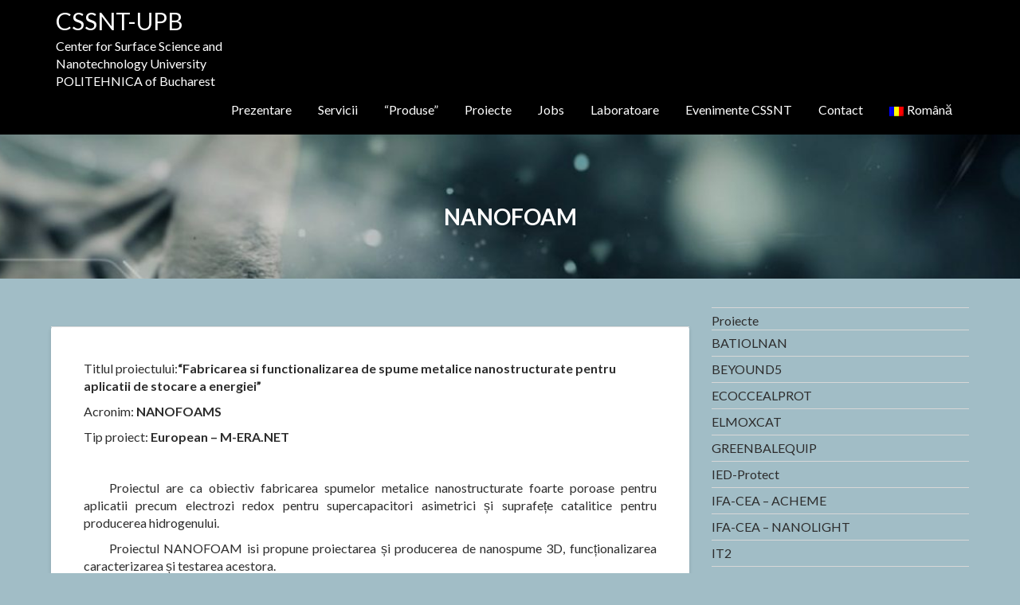

--- FILE ---
content_type: text/html; charset=UTF-8
request_url: https://cssnt-upb.ro/pro/nanofoam/
body_size: 59414
content:
<!DOCTYPE html><html lang="ro-RO">
        	<head>

		        <meta charset="UTF-8">
        <meta name="viewport" content="width=device-width, initial-scale=1">
        <link rel="profile" href="http://gmpg.org/xfn/11">
        <link rel="pingback" href="https://cssnt-upb.ro/xmlrpc.php">
        <title>NANOFOAM &#8211; CSSNT-UPB</title>

<link rel="stylesheet" href="https://cssnt-upb.ro/wp-content/plugins/sitepress-multilingual-cms/res/css/language-selector.css?v=2.9.2" type="text/css" media="all" />
<style>
#wpadminbar #wp-admin-bar-wsm_free_top_button .ab-icon:before {
	content: "\f239";
	color: #FF9800;
	top: 3px;
}
</style><meta name='robots' content='max-image-preview:large' />
<link rel='dns-prefetch' href='//fonts.googleapis.com' />
<link rel="alternate" type="application/rss+xml" title="CSSNT-UPB &raquo; Feed" href="https://cssnt-upb.ro/feed/" />
<script type="text/javascript">
window._wpemojiSettings = {"baseUrl":"https:\/\/s.w.org\/images\/core\/emoji\/14.0.0\/72x72\/","ext":".png","svgUrl":"https:\/\/s.w.org\/images\/core\/emoji\/14.0.0\/svg\/","svgExt":".svg","source":{"concatemoji":"https:\/\/cssnt-upb.ro\/wp-includes\/js\/wp-emoji-release.min.js?ver=6.2.8"}};
/*! This file is auto-generated */
!function(e,a,t){var n,r,o,i=a.createElement("canvas"),p=i.getContext&&i.getContext("2d");function s(e,t){p.clearRect(0,0,i.width,i.height),p.fillText(e,0,0);e=i.toDataURL();return p.clearRect(0,0,i.width,i.height),p.fillText(t,0,0),e===i.toDataURL()}function c(e){var t=a.createElement("script");t.src=e,t.defer=t.type="text/javascript",a.getElementsByTagName("head")[0].appendChild(t)}for(o=Array("flag","emoji"),t.supports={everything:!0,everythingExceptFlag:!0},r=0;r<o.length;r++)t.supports[o[r]]=function(e){if(p&&p.fillText)switch(p.textBaseline="top",p.font="600 32px Arial",e){case"flag":return s("\ud83c\udff3\ufe0f\u200d\u26a7\ufe0f","\ud83c\udff3\ufe0f\u200b\u26a7\ufe0f")?!1:!s("\ud83c\uddfa\ud83c\uddf3","\ud83c\uddfa\u200b\ud83c\uddf3")&&!s("\ud83c\udff4\udb40\udc67\udb40\udc62\udb40\udc65\udb40\udc6e\udb40\udc67\udb40\udc7f","\ud83c\udff4\u200b\udb40\udc67\u200b\udb40\udc62\u200b\udb40\udc65\u200b\udb40\udc6e\u200b\udb40\udc67\u200b\udb40\udc7f");case"emoji":return!s("\ud83e\udef1\ud83c\udffb\u200d\ud83e\udef2\ud83c\udfff","\ud83e\udef1\ud83c\udffb\u200b\ud83e\udef2\ud83c\udfff")}return!1}(o[r]),t.supports.everything=t.supports.everything&&t.supports[o[r]],"flag"!==o[r]&&(t.supports.everythingExceptFlag=t.supports.everythingExceptFlag&&t.supports[o[r]]);t.supports.everythingExceptFlag=t.supports.everythingExceptFlag&&!t.supports.flag,t.DOMReady=!1,t.readyCallback=function(){t.DOMReady=!0},t.supports.everything||(n=function(){t.readyCallback()},a.addEventListener?(a.addEventListener("DOMContentLoaded",n,!1),e.addEventListener("load",n,!1)):(e.attachEvent("onload",n),a.attachEvent("onreadystatechange",function(){"complete"===a.readyState&&t.readyCallback()})),(e=t.source||{}).concatemoji?c(e.concatemoji):e.wpemoji&&e.twemoji&&(c(e.twemoji),c(e.wpemoji)))}(window,document,window._wpemojiSettings);
</script>
<style type="text/css">
img.wp-smiley,
img.emoji {
	display: inline !important;
	border: none !important;
	box-shadow: none !important;
	height: 1em !important;
	width: 1em !important;
	margin: 0 0.07em !important;
	vertical-align: -0.1em !important;
	background: none !important;
	padding: 0 !important;
}
</style>
	<link rel='stylesheet' id='wp-block-library-css' href='https://cssnt-upb.ro/wp-includes/css/dist/block-library/style.min.css?ver=6.2.8' type='text/css' media='all' />
<style id='wp-block-library-theme-inline-css' type='text/css'>
.wp-block-audio figcaption{color:#555;font-size:13px;text-align:center}.is-dark-theme .wp-block-audio figcaption{color:hsla(0,0%,100%,.65)}.wp-block-audio{margin:0 0 1em}.wp-block-code{border:1px solid #ccc;border-radius:4px;font-family:Menlo,Consolas,monaco,monospace;padding:.8em 1em}.wp-block-embed figcaption{color:#555;font-size:13px;text-align:center}.is-dark-theme .wp-block-embed figcaption{color:hsla(0,0%,100%,.65)}.wp-block-embed{margin:0 0 1em}.blocks-gallery-caption{color:#555;font-size:13px;text-align:center}.is-dark-theme .blocks-gallery-caption{color:hsla(0,0%,100%,.65)}.wp-block-image figcaption{color:#555;font-size:13px;text-align:center}.is-dark-theme .wp-block-image figcaption{color:hsla(0,0%,100%,.65)}.wp-block-image{margin:0 0 1em}.wp-block-pullquote{border-bottom:4px solid;border-top:4px solid;color:currentColor;margin-bottom:1.75em}.wp-block-pullquote cite,.wp-block-pullquote footer,.wp-block-pullquote__citation{color:currentColor;font-size:.8125em;font-style:normal;text-transform:uppercase}.wp-block-quote{border-left:.25em solid;margin:0 0 1.75em;padding-left:1em}.wp-block-quote cite,.wp-block-quote footer{color:currentColor;font-size:.8125em;font-style:normal;position:relative}.wp-block-quote.has-text-align-right{border-left:none;border-right:.25em solid;padding-left:0;padding-right:1em}.wp-block-quote.has-text-align-center{border:none;padding-left:0}.wp-block-quote.is-large,.wp-block-quote.is-style-large,.wp-block-quote.is-style-plain{border:none}.wp-block-search .wp-block-search__label{font-weight:700}.wp-block-search__button{border:1px solid #ccc;padding:.375em .625em}:where(.wp-block-group.has-background){padding:1.25em 2.375em}.wp-block-separator.has-css-opacity{opacity:.4}.wp-block-separator{border:none;border-bottom:2px solid;margin-left:auto;margin-right:auto}.wp-block-separator.has-alpha-channel-opacity{opacity:1}.wp-block-separator:not(.is-style-wide):not(.is-style-dots){width:100px}.wp-block-separator.has-background:not(.is-style-dots){border-bottom:none;height:1px}.wp-block-separator.has-background:not(.is-style-wide):not(.is-style-dots){height:2px}.wp-block-table{margin:0 0 1em}.wp-block-table td,.wp-block-table th{word-break:normal}.wp-block-table figcaption{color:#555;font-size:13px;text-align:center}.is-dark-theme .wp-block-table figcaption{color:hsla(0,0%,100%,.65)}.wp-block-video figcaption{color:#555;font-size:13px;text-align:center}.is-dark-theme .wp-block-video figcaption{color:hsla(0,0%,100%,.65)}.wp-block-video{margin:0 0 1em}.wp-block-template-part.has-background{margin-bottom:0;margin-top:0;padding:1.25em 2.375em}
</style>
<link rel='stylesheet' id='classic-theme-styles-css' href='https://cssnt-upb.ro/wp-includes/css/classic-themes.min.css?ver=6.2.8' type='text/css' media='all' />
<style id='global-styles-inline-css' type='text/css'>
body{--wp--preset--color--black: #000000;--wp--preset--color--cyan-bluish-gray: #abb8c3;--wp--preset--color--white: #ffffff;--wp--preset--color--pale-pink: #f78da7;--wp--preset--color--vivid-red: #cf2e2e;--wp--preset--color--luminous-vivid-orange: #ff6900;--wp--preset--color--luminous-vivid-amber: #fcb900;--wp--preset--color--light-green-cyan: #7bdcb5;--wp--preset--color--vivid-green-cyan: #00d084;--wp--preset--color--pale-cyan-blue: #8ed1fc;--wp--preset--color--vivid-cyan-blue: #0693e3;--wp--preset--color--vivid-purple: #9b51e0;--wp--preset--gradient--vivid-cyan-blue-to-vivid-purple: linear-gradient(135deg,rgba(6,147,227,1) 0%,rgb(155,81,224) 100%);--wp--preset--gradient--light-green-cyan-to-vivid-green-cyan: linear-gradient(135deg,rgb(122,220,180) 0%,rgb(0,208,130) 100%);--wp--preset--gradient--luminous-vivid-amber-to-luminous-vivid-orange: linear-gradient(135deg,rgba(252,185,0,1) 0%,rgba(255,105,0,1) 100%);--wp--preset--gradient--luminous-vivid-orange-to-vivid-red: linear-gradient(135deg,rgba(255,105,0,1) 0%,rgb(207,46,46) 100%);--wp--preset--gradient--very-light-gray-to-cyan-bluish-gray: linear-gradient(135deg,rgb(238,238,238) 0%,rgb(169,184,195) 100%);--wp--preset--gradient--cool-to-warm-spectrum: linear-gradient(135deg,rgb(74,234,220) 0%,rgb(151,120,209) 20%,rgb(207,42,186) 40%,rgb(238,44,130) 60%,rgb(251,105,98) 80%,rgb(254,248,76) 100%);--wp--preset--gradient--blush-light-purple: linear-gradient(135deg,rgb(255,206,236) 0%,rgb(152,150,240) 100%);--wp--preset--gradient--blush-bordeaux: linear-gradient(135deg,rgb(254,205,165) 0%,rgb(254,45,45) 50%,rgb(107,0,62) 100%);--wp--preset--gradient--luminous-dusk: linear-gradient(135deg,rgb(255,203,112) 0%,rgb(199,81,192) 50%,rgb(65,88,208) 100%);--wp--preset--gradient--pale-ocean: linear-gradient(135deg,rgb(255,245,203) 0%,rgb(182,227,212) 50%,rgb(51,167,181) 100%);--wp--preset--gradient--electric-grass: linear-gradient(135deg,rgb(202,248,128) 0%,rgb(113,206,126) 100%);--wp--preset--gradient--midnight: linear-gradient(135deg,rgb(2,3,129) 0%,rgb(40,116,252) 100%);--wp--preset--duotone--dark-grayscale: url('#wp-duotone-dark-grayscale');--wp--preset--duotone--grayscale: url('#wp-duotone-grayscale');--wp--preset--duotone--purple-yellow: url('#wp-duotone-purple-yellow');--wp--preset--duotone--blue-red: url('#wp-duotone-blue-red');--wp--preset--duotone--midnight: url('#wp-duotone-midnight');--wp--preset--duotone--magenta-yellow: url('#wp-duotone-magenta-yellow');--wp--preset--duotone--purple-green: url('#wp-duotone-purple-green');--wp--preset--duotone--blue-orange: url('#wp-duotone-blue-orange');--wp--preset--font-size--small: 13px;--wp--preset--font-size--medium: 20px;--wp--preset--font-size--large: 36px;--wp--preset--font-size--x-large: 42px;--wp--preset--spacing--20: 0.44rem;--wp--preset--spacing--30: 0.67rem;--wp--preset--spacing--40: 1rem;--wp--preset--spacing--50: 1.5rem;--wp--preset--spacing--60: 2.25rem;--wp--preset--spacing--70: 3.38rem;--wp--preset--spacing--80: 5.06rem;--wp--preset--shadow--natural: 6px 6px 9px rgba(0, 0, 0, 0.2);--wp--preset--shadow--deep: 12px 12px 50px rgba(0, 0, 0, 0.4);--wp--preset--shadow--sharp: 6px 6px 0px rgba(0, 0, 0, 0.2);--wp--preset--shadow--outlined: 6px 6px 0px -3px rgba(255, 255, 255, 1), 6px 6px rgba(0, 0, 0, 1);--wp--preset--shadow--crisp: 6px 6px 0px rgba(0, 0, 0, 1);}:where(.is-layout-flex){gap: 0.5em;}body .is-layout-flow > .alignleft{float: left;margin-inline-start: 0;margin-inline-end: 2em;}body .is-layout-flow > .alignright{float: right;margin-inline-start: 2em;margin-inline-end: 0;}body .is-layout-flow > .aligncenter{margin-left: auto !important;margin-right: auto !important;}body .is-layout-constrained > .alignleft{float: left;margin-inline-start: 0;margin-inline-end: 2em;}body .is-layout-constrained > .alignright{float: right;margin-inline-start: 2em;margin-inline-end: 0;}body .is-layout-constrained > .aligncenter{margin-left: auto !important;margin-right: auto !important;}body .is-layout-constrained > :where(:not(.alignleft):not(.alignright):not(.alignfull)){max-width: var(--wp--style--global--content-size);margin-left: auto !important;margin-right: auto !important;}body .is-layout-constrained > .alignwide{max-width: var(--wp--style--global--wide-size);}body .is-layout-flex{display: flex;}body .is-layout-flex{flex-wrap: wrap;align-items: center;}body .is-layout-flex > *{margin: 0;}:where(.wp-block-columns.is-layout-flex){gap: 2em;}.has-black-color{color: var(--wp--preset--color--black) !important;}.has-cyan-bluish-gray-color{color: var(--wp--preset--color--cyan-bluish-gray) !important;}.has-white-color{color: var(--wp--preset--color--white) !important;}.has-pale-pink-color{color: var(--wp--preset--color--pale-pink) !important;}.has-vivid-red-color{color: var(--wp--preset--color--vivid-red) !important;}.has-luminous-vivid-orange-color{color: var(--wp--preset--color--luminous-vivid-orange) !important;}.has-luminous-vivid-amber-color{color: var(--wp--preset--color--luminous-vivid-amber) !important;}.has-light-green-cyan-color{color: var(--wp--preset--color--light-green-cyan) !important;}.has-vivid-green-cyan-color{color: var(--wp--preset--color--vivid-green-cyan) !important;}.has-pale-cyan-blue-color{color: var(--wp--preset--color--pale-cyan-blue) !important;}.has-vivid-cyan-blue-color{color: var(--wp--preset--color--vivid-cyan-blue) !important;}.has-vivid-purple-color{color: var(--wp--preset--color--vivid-purple) !important;}.has-black-background-color{background-color: var(--wp--preset--color--black) !important;}.has-cyan-bluish-gray-background-color{background-color: var(--wp--preset--color--cyan-bluish-gray) !important;}.has-white-background-color{background-color: var(--wp--preset--color--white) !important;}.has-pale-pink-background-color{background-color: var(--wp--preset--color--pale-pink) !important;}.has-vivid-red-background-color{background-color: var(--wp--preset--color--vivid-red) !important;}.has-luminous-vivid-orange-background-color{background-color: var(--wp--preset--color--luminous-vivid-orange) !important;}.has-luminous-vivid-amber-background-color{background-color: var(--wp--preset--color--luminous-vivid-amber) !important;}.has-light-green-cyan-background-color{background-color: var(--wp--preset--color--light-green-cyan) !important;}.has-vivid-green-cyan-background-color{background-color: var(--wp--preset--color--vivid-green-cyan) !important;}.has-pale-cyan-blue-background-color{background-color: var(--wp--preset--color--pale-cyan-blue) !important;}.has-vivid-cyan-blue-background-color{background-color: var(--wp--preset--color--vivid-cyan-blue) !important;}.has-vivid-purple-background-color{background-color: var(--wp--preset--color--vivid-purple) !important;}.has-black-border-color{border-color: var(--wp--preset--color--black) !important;}.has-cyan-bluish-gray-border-color{border-color: var(--wp--preset--color--cyan-bluish-gray) !important;}.has-white-border-color{border-color: var(--wp--preset--color--white) !important;}.has-pale-pink-border-color{border-color: var(--wp--preset--color--pale-pink) !important;}.has-vivid-red-border-color{border-color: var(--wp--preset--color--vivid-red) !important;}.has-luminous-vivid-orange-border-color{border-color: var(--wp--preset--color--luminous-vivid-orange) !important;}.has-luminous-vivid-amber-border-color{border-color: var(--wp--preset--color--luminous-vivid-amber) !important;}.has-light-green-cyan-border-color{border-color: var(--wp--preset--color--light-green-cyan) !important;}.has-vivid-green-cyan-border-color{border-color: var(--wp--preset--color--vivid-green-cyan) !important;}.has-pale-cyan-blue-border-color{border-color: var(--wp--preset--color--pale-cyan-blue) !important;}.has-vivid-cyan-blue-border-color{border-color: var(--wp--preset--color--vivid-cyan-blue) !important;}.has-vivid-purple-border-color{border-color: var(--wp--preset--color--vivid-purple) !important;}.has-vivid-cyan-blue-to-vivid-purple-gradient-background{background: var(--wp--preset--gradient--vivid-cyan-blue-to-vivid-purple) !important;}.has-light-green-cyan-to-vivid-green-cyan-gradient-background{background: var(--wp--preset--gradient--light-green-cyan-to-vivid-green-cyan) !important;}.has-luminous-vivid-amber-to-luminous-vivid-orange-gradient-background{background: var(--wp--preset--gradient--luminous-vivid-amber-to-luminous-vivid-orange) !important;}.has-luminous-vivid-orange-to-vivid-red-gradient-background{background: var(--wp--preset--gradient--luminous-vivid-orange-to-vivid-red) !important;}.has-very-light-gray-to-cyan-bluish-gray-gradient-background{background: var(--wp--preset--gradient--very-light-gray-to-cyan-bluish-gray) !important;}.has-cool-to-warm-spectrum-gradient-background{background: var(--wp--preset--gradient--cool-to-warm-spectrum) !important;}.has-blush-light-purple-gradient-background{background: var(--wp--preset--gradient--blush-light-purple) !important;}.has-blush-bordeaux-gradient-background{background: var(--wp--preset--gradient--blush-bordeaux) !important;}.has-luminous-dusk-gradient-background{background: var(--wp--preset--gradient--luminous-dusk) !important;}.has-pale-ocean-gradient-background{background: var(--wp--preset--gradient--pale-ocean) !important;}.has-electric-grass-gradient-background{background: var(--wp--preset--gradient--electric-grass) !important;}.has-midnight-gradient-background{background: var(--wp--preset--gradient--midnight) !important;}.has-small-font-size{font-size: var(--wp--preset--font-size--small) !important;}.has-medium-font-size{font-size: var(--wp--preset--font-size--medium) !important;}.has-large-font-size{font-size: var(--wp--preset--font-size--large) !important;}.has-x-large-font-size{font-size: var(--wp--preset--font-size--x-large) !important;}
.wp-block-navigation a:where(:not(.wp-element-button)){color: inherit;}
:where(.wp-block-columns.is-layout-flex){gap: 2em;}
.wp-block-pullquote{font-size: 1.5em;line-height: 1.6;}
</style>
<link rel='stylesheet' id='wsm-style-css' href='https://cssnt-upb.ro/wp-content/plugins/wp-stats-manager/css/style.css?ver=1.2' type='text/css' media='all' />
<link rel='stylesheet' id='corporate-plus-googleapis-css' href='//fonts.googleapis.com/css?family=Lato:400,700,300' type='text/css' media='all' />
<link rel='stylesheet' id='bootstrap-css' href='https://cssnt-upb.ro/wp-content/themes/corporate-plus/assets/library/bootstrap/css/bootstrap.min.css?ver=3.3.6' type='text/css' media='all' />
<link rel='stylesheet' id='font-awesome-css' href='https://cssnt-upb.ro/wp-content/themes/corporate-plus/assets/library/Font-Awesome/css/font-awesome.min.css?ver=4.7.0' type='text/css' media='all' />
<link rel='stylesheet' id='jquery-bxslider-css' href='https://cssnt-upb.ro/wp-content/themes/corporate-plus/assets/library/bxslider/css/jquery.bxslider.min.css?ver=4.2.5' type='text/css' media='all' />
<link rel='stylesheet' id='corporate-plus-style-css' href='https://cssnt-upb.ro/wp-content/themes/corporate-plus/style.css?ver=1.0.1' type='text/css' media='all' />
<style id='corporate-plus-style-inline-css' type='text/css'>

              .inner-main-title {
                background-image:url('https://cssnt-upb.ro/wp-content/uploads/2013/09/cropped-fundal-4.jpg');
                background-repeat:no-repeat;
                background-size:cover;
                background-attachment:fixed;
            }
            a:hover,
            a:active,
            a:focus,
            .btn-primary:hover,
            .widget li a:hover,
            .posted-on a:hover,
            .cat-links a:hover,
            .comments-link a:hover,
            .edit-link a:hover,
            .tags-links a:hover,
            .byline a:hover,
            .nav-links a:hover,
            .bx-controls-direction a:hover i,
            .scroll-wrap.arrow:hover span,
             .at-woo .cart-contents:hover,
            .btn-primary:focus,
            .widget li a:focus,
            .posted-on a:focus,
            .cat-links a:focus,
            .comments-link a:focus,
            .edit-link a:focus,
            .tags-links a:focus,
            .byline a:focus,
            .nav-links a:focus,
            .bx-controls-direction a:focus i{
                color: #F88C00;
            }
            .navbar .navbar-toggle:hover,
            .navbar .navbar-toggle:focus,
            .main-navigation .acme-normal-page .current_page_item > a:before,
            .main-navigation .acme-normal-page .current-menu-item > a:before,
            .main-navigation .active > a:before,
            .main-navigation .current_page_ancestor > a:before,
            .comment-form .form-submit input,
            .read-more,
            .btn-primary,
            .circle,
            .line > span,
            .wpcf7-form input.wpcf7-submit,
            .wpcf7-form input.wpcf7-submit:hover,
            .wpcf7-form input.wpcf7-submit:focus,
            .breadcrumb,
         .woocommerce #content #primary  ul.products li.product .button,
         .woocommerce ul.products li.product .onsale,
         .woocommerce span.onsale,
         .woocommerce #respond input#submit.alt,
         .woocommerce a.button.alt,
         .woocommerce button.button.alt,
         .woocommerce input.button.alt,
         .woocommerce #respond input#submit,
         .woocommerce a.button,
         .woocommerce button.button,
         .woocommerce input.button,
         .at-woo .user-login .button{
                background-color: #F88C00;
            }
            .blog article.sticky,
            .btn-primary:before{
                border: 2px solid #F88C00;
            }
            .comment-form .form-submit input,
            .read-more,
            .at-woo .user-login .button,
            .at-woo .cart-contents{
                border: 1px solid #F88C00;
            }
            .wpcf7-form input.wpcf7-submit::before {
                border: 4px solid #F88C00;
            }
             .breadcrumb::after {
                border-left: 5px solid #F88C00;
            }
            .rtl .breadcrumb::after {
                border-right: 5px solid #F88C00;
                border-left: medium none;
            }
</style>
<link rel='stylesheet' id='animate-css' href='https://cssnt-upb.ro/wp-content/themes/corporate-plus/assets/library/animate/animate.min.css?ver=3.5.0' type='text/css' media='all' />
<link rel='stylesheet' id='corporate_plus-block-front-styles-css' href='https://cssnt-upb.ro/wp-content/themes/corporate-plus/acmethemes/gutenberg/gutenberg-front.css?ver=1.0' type='text/css' media='all' />
<link rel='stylesheet' id='easy_table_style-css' href='https://cssnt-upb.ro/wp-content/plugins/easy-table/themes/default/style.css?ver=1.8' type='text/css' media='all' />
<script type='text/javascript' src='https://cssnt-upb.ro/wp-includes/js/jquery/jquery.min.js?ver=3.6.4' id='jquery-core-js'></script>
<script type='text/javascript' src='https://cssnt-upb.ro/wp-includes/js/jquery/jquery-migrate.min.js?ver=3.4.0' id='jquery-migrate-js'></script>
<!--[if lt IE 9]>
<script type='text/javascript' src='https://cssnt-upb.ro/wp-content/themes/corporate-plus/assets/library/html5shiv/html5shiv.min.js?ver=3.7.3' id='html5-js'></script>
<![endif]-->
<!--[if lt IE 9]>
<script type='text/javascript' src='https://cssnt-upb.ro/wp-content/themes/corporate-plus/assets/library/respond/respond.min.js?ver=1.1.2' id='respond-js'></script>
<![endif]-->
<link rel="https://api.w.org/" href="https://cssnt-upb.ro/wp-json/" /><link rel="alternate" type="application/json" href="https://cssnt-upb.ro/wp-json/wp/v2/pages/1996" /><link rel="EditURI" type="application/rsd+xml" title="RSD" href="https://cssnt-upb.ro/xmlrpc.php?rsd" />
<link rel="wlwmanifest" type="application/wlwmanifest+xml" href="https://cssnt-upb.ro/wp-includes/wlwmanifest.xml" />
<meta name="generator" content="WordPress 6.2.8" />
<link rel='shortlink' href='https://cssnt-upb.ro/?p=1996' />
<link rel="alternate" type="application/json+oembed" href="https://cssnt-upb.ro/wp-json/oembed/1.0/embed?url=https%3A%2F%2Fcssnt-upb.ro%2Fpro%2Fnanofoam%2F" />
<link rel="alternate" type="text/xml+oembed" href="https://cssnt-upb.ro/wp-json/oembed/1.0/embed?url=https%3A%2F%2Fcssnt-upb.ro%2Fpro%2Fnanofoam%2F&#038;format=xml" />
<script type="text/javascript">var icl_lang = 'ro';var icl_home = 'https://cssnt-upb.ro';</script>
<script type="text/javascript" src="https://cssnt-upb.ro/wp-content/plugins/sitepress-multilingual-cms/res/js/sitepress.js"></script>
<meta name="generator" content="WPML ver:2.9.2 stt:46,1;0" />
<link rel="alternate" hreflang="en-US" href="https://cssnt-upb.ro/pro/nanofoams_en/?lang=en" />
	   
    <!-- Wordpress Stats Manager -->
    <script type="text/javascript">
          var _wsm = _wsm || [];
           _wsm.push(['trackPageView']);
           _wsm.push(['enableLinkTracking']);
           _wsm.push(['enableHeartBeatTimer']);
          (function() {
            var u="https://cssnt-upb.ro/wp-content/plugins/wp-stats-manager/";
            _wsm.push(['setUrlReferrer', ""]);
            _wsm.push(['setTrackerUrl',"https://cssnt-upb.ro/?wmcAction=wmcTrack"]);
            _wsm.push(['setSiteId', "1"]);
            _wsm.push(['setPageId', "1996"]);
            _wsm.push(['setWpUserId', "0"]);           
            var d=document, g=d.createElement('script'), s=d.getElementsByTagName('script')[0];
            g.type='text/javascript'; g.async=true; g.defer=true; g.src=u+'js/wsm_new.js'; s.parentNode.insertBefore(g,s);
          })();
    </script>
    <!-- End Wordpress Stats Manager Code -->
      <!-- Analytics by WP Statistics v14.11.4 - https://wp-statistics.com -->
<style type="text/css" id="custom-background-css">
body.custom-background { background-color: #a1bdc6; }
</style>
	<link rel="icon" href="https://cssnt-upb.ro/wp-content/uploads/2013/06/cropped-12-3-32x32.png" sizes="32x32" />
<link rel="icon" href="https://cssnt-upb.ro/wp-content/uploads/2013/06/cropped-12-3-192x192.png" sizes="192x192" />
<link rel="apple-touch-icon" href="https://cssnt-upb.ro/wp-content/uploads/2013/06/cropped-12-3-180x180.png" />
<meta name="msapplication-TileImage" content="https://cssnt-upb.ro/wp-content/uploads/2013/06/cropped-12-3-270x270.png" />

	</head>
<body class="page-template-default page page-id-1996 page-parent page-child parent-pageid-172 custom-background wp-custom-logo right-sidebar">

<svg xmlns="http://www.w3.org/2000/svg" viewBox="0 0 0 0" width="0" height="0" focusable="false" role="none" style="visibility: hidden; position: absolute; left: -9999px; overflow: hidden;" ><defs><filter id="wp-duotone-dark-grayscale"><feColorMatrix color-interpolation-filters="sRGB" type="matrix" values=" .299 .587 .114 0 0 .299 .587 .114 0 0 .299 .587 .114 0 0 .299 .587 .114 0 0 " /><feComponentTransfer color-interpolation-filters="sRGB" ><feFuncR type="table" tableValues="0 0.49803921568627" /><feFuncG type="table" tableValues="0 0.49803921568627" /><feFuncB type="table" tableValues="0 0.49803921568627" /><feFuncA type="table" tableValues="1 1" /></feComponentTransfer><feComposite in2="SourceGraphic" operator="in" /></filter></defs></svg><svg xmlns="http://www.w3.org/2000/svg" viewBox="0 0 0 0" width="0" height="0" focusable="false" role="none" style="visibility: hidden; position: absolute; left: -9999px; overflow: hidden;" ><defs><filter id="wp-duotone-grayscale"><feColorMatrix color-interpolation-filters="sRGB" type="matrix" values=" .299 .587 .114 0 0 .299 .587 .114 0 0 .299 .587 .114 0 0 .299 .587 .114 0 0 " /><feComponentTransfer color-interpolation-filters="sRGB" ><feFuncR type="table" tableValues="0 1" /><feFuncG type="table" tableValues="0 1" /><feFuncB type="table" tableValues="0 1" /><feFuncA type="table" tableValues="1 1" /></feComponentTransfer><feComposite in2="SourceGraphic" operator="in" /></filter></defs></svg><svg xmlns="http://www.w3.org/2000/svg" viewBox="0 0 0 0" width="0" height="0" focusable="false" role="none" style="visibility: hidden; position: absolute; left: -9999px; overflow: hidden;" ><defs><filter id="wp-duotone-purple-yellow"><feColorMatrix color-interpolation-filters="sRGB" type="matrix" values=" .299 .587 .114 0 0 .299 .587 .114 0 0 .299 .587 .114 0 0 .299 .587 .114 0 0 " /><feComponentTransfer color-interpolation-filters="sRGB" ><feFuncR type="table" tableValues="0.54901960784314 0.98823529411765" /><feFuncG type="table" tableValues="0 1" /><feFuncB type="table" tableValues="0.71764705882353 0.25490196078431" /><feFuncA type="table" tableValues="1 1" /></feComponentTransfer><feComposite in2="SourceGraphic" operator="in" /></filter></defs></svg><svg xmlns="http://www.w3.org/2000/svg" viewBox="0 0 0 0" width="0" height="0" focusable="false" role="none" style="visibility: hidden; position: absolute; left: -9999px; overflow: hidden;" ><defs><filter id="wp-duotone-blue-red"><feColorMatrix color-interpolation-filters="sRGB" type="matrix" values=" .299 .587 .114 0 0 .299 .587 .114 0 0 .299 .587 .114 0 0 .299 .587 .114 0 0 " /><feComponentTransfer color-interpolation-filters="sRGB" ><feFuncR type="table" tableValues="0 1" /><feFuncG type="table" tableValues="0 0.27843137254902" /><feFuncB type="table" tableValues="0.5921568627451 0.27843137254902" /><feFuncA type="table" tableValues="1 1" /></feComponentTransfer><feComposite in2="SourceGraphic" operator="in" /></filter></defs></svg><svg xmlns="http://www.w3.org/2000/svg" viewBox="0 0 0 0" width="0" height="0" focusable="false" role="none" style="visibility: hidden; position: absolute; left: -9999px; overflow: hidden;" ><defs><filter id="wp-duotone-midnight"><feColorMatrix color-interpolation-filters="sRGB" type="matrix" values=" .299 .587 .114 0 0 .299 .587 .114 0 0 .299 .587 .114 0 0 .299 .587 .114 0 0 " /><feComponentTransfer color-interpolation-filters="sRGB" ><feFuncR type="table" tableValues="0 0" /><feFuncG type="table" tableValues="0 0.64705882352941" /><feFuncB type="table" tableValues="0 1" /><feFuncA type="table" tableValues="1 1" /></feComponentTransfer><feComposite in2="SourceGraphic" operator="in" /></filter></defs></svg><svg xmlns="http://www.w3.org/2000/svg" viewBox="0 0 0 0" width="0" height="0" focusable="false" role="none" style="visibility: hidden; position: absolute; left: -9999px; overflow: hidden;" ><defs><filter id="wp-duotone-magenta-yellow"><feColorMatrix color-interpolation-filters="sRGB" type="matrix" values=" .299 .587 .114 0 0 .299 .587 .114 0 0 .299 .587 .114 0 0 .299 .587 .114 0 0 " /><feComponentTransfer color-interpolation-filters="sRGB" ><feFuncR type="table" tableValues="0.78039215686275 1" /><feFuncG type="table" tableValues="0 0.94901960784314" /><feFuncB type="table" tableValues="0.35294117647059 0.47058823529412" /><feFuncA type="table" tableValues="1 1" /></feComponentTransfer><feComposite in2="SourceGraphic" operator="in" /></filter></defs></svg><svg xmlns="http://www.w3.org/2000/svg" viewBox="0 0 0 0" width="0" height="0" focusable="false" role="none" style="visibility: hidden; position: absolute; left: -9999px; overflow: hidden;" ><defs><filter id="wp-duotone-purple-green"><feColorMatrix color-interpolation-filters="sRGB" type="matrix" values=" .299 .587 .114 0 0 .299 .587 .114 0 0 .299 .587 .114 0 0 .299 .587 .114 0 0 " /><feComponentTransfer color-interpolation-filters="sRGB" ><feFuncR type="table" tableValues="0.65098039215686 0.40392156862745" /><feFuncG type="table" tableValues="0 1" /><feFuncB type="table" tableValues="0.44705882352941 0.4" /><feFuncA type="table" tableValues="1 1" /></feComponentTransfer><feComposite in2="SourceGraphic" operator="in" /></filter></defs></svg><svg xmlns="http://www.w3.org/2000/svg" viewBox="0 0 0 0" width="0" height="0" focusable="false" role="none" style="visibility: hidden; position: absolute; left: -9999px; overflow: hidden;" ><defs><filter id="wp-duotone-blue-orange"><feColorMatrix color-interpolation-filters="sRGB" type="matrix" values=" .299 .587 .114 0 0 .299 .587 .114 0 0 .299 .587 .114 0 0 .299 .587 .114 0 0 " /><feComponentTransfer color-interpolation-filters="sRGB" ><feFuncR type="table" tableValues="0.098039215686275 1" /><feFuncG type="table" tableValues="0 0.66274509803922" /><feFuncB type="table" tableValues="0.84705882352941 0.41960784313725" /><feFuncA type="table" tableValues="1 1" /></feComponentTransfer><feComposite in2="SourceGraphic" operator="in" /></filter></defs></svg>        <div class="site" id="page">
                <a class="skip-link screen-reader-text" href="#content">Skip to content</a>
                <div class="navbar navbar-fixed-top  at-inner-nav navbar-no-fs " id="navbar" role="navigation">
            <div class="container">
                <div class="navbar-header">
                    <button type="button" class="navbar-toggle" data-toggle="collapse" data-target=".navbar-collapse"><i class="fa fa-bars"></i></button>
                                                    <p class="site-title">
                                    <a href="https://cssnt-upb.ro/" title="CSSNT-UPB" rel="home">CSSNT-UPB</a>
                                </p>
                                                                <p class="site-description">Center for Surface Science and Nanotechnology University POLITEHNICA of Bucharest</p>
                                                </div>
                <div class="main-navigation navbar-collapse collapse">
                    <div class="menu-principal-container"><ul id="primary-menu" class="nav navbar-nav navbar-right animated acme-normal-page"><li id="menu-item-931" class="menu-item menu-item-type-post_type menu-item-object-page menu-item-home menu-item-931"><a href="https://cssnt-upb.ro/">Prezentare</a></li>
<li id="menu-item-930" class="menu-item menu-item-type-post_type menu-item-object-page menu-item-930"><a href="https://cssnt-upb.ro/servicii/">Servicii</a></li>
<li id="menu-item-2893" class="menu-item menu-item-type-post_type menu-item-object-page menu-item-2893"><a href="https://cssnt-upb.ro/produse/">“Produse”</a></li>
<li id="menu-item-2303" class="menu-item menu-item-type-post_type menu-item-object-page current-page-ancestor menu-item-2303"><a href="https://cssnt-upb.ro/pro/">Proiecte</a></li>
<li id="menu-item-4692" class="menu-item menu-item-type-post_type menu-item-object-page menu-item-4692"><a href="https://cssnt-upb.ro/jobs/">Jobs</a></li>
<li id="menu-item-1969" class="menu-item menu-item-type-post_type menu-item-object-page menu-item-has-children menu-item-1969"><a href="https://cssnt-upb.ro/echipamente/">Laboratoare</a>
<ul class="sub-menu">
	<li id="menu-item-2244" class="menu-item menu-item-type-post_type menu-item-object-page menu-item-has-children menu-item-2244"><a href="https://cssnt-upb.ro/echipamente/microscopie-electronica/">Microscopie Electronica</a>
	<ul class="sub-menu">
		<li id="menu-item-2139" class="menu-item menu-item-type-post_type menu-item-object-page menu-item-2139"><a href="https://cssnt-upb.ro/echipamente/microscopie-electronica/sem/">Nano-manipulation System and electrical characterization in situ in the Scanning Electron Microscope (SEM)</a></li>
		<li id="menu-item-8009" class="menu-item menu-item-type-post_type menu-item-object-page menu-item-8009"><a href="https://cssnt-upb.ro/microscopie-electronica-de-transmisie-prin-scanare-analiza-cu-raze-x-dispersive-de-energie-sistem-stem-edx/">Microscopie Electronică de Transmisie prin Scanare – Analiză cu Raze X Dispersive de Energie (sistem STEM-EDX)</a></li>
		<li id="menu-item-8010" class="menu-item menu-item-type-post_type menu-item-object-page menu-item-8010"><a href="https://cssnt-upb.ro/fascicul-de-ioni-focalizat-microscopie-electronica-de-scanare-analiza-cu-raze-x-dispersive-de-energie-sistem-fib-sem-edx/">Fascicul de Ioni Focalizat – Microscopie Electronică de Scanare – Analiză cu Raze X Dispersive de Energie (sistem FIB-SEM-EDX)</a></li>
	</ul>
</li>
	<li id="menu-item-2243" class="menu-item menu-item-type-post_type menu-item-object-page menu-item-has-children menu-item-2243"><a href="https://cssnt-upb.ro/echipamente/microscopie-de-forta-atomica/">Microscopie de Forta Atomica</a>
	<ul class="sub-menu">
		<li id="menu-item-2516" class="menu-item menu-item-type-post_type menu-item-object-page menu-item-2516"><a href="https://cssnt-upb.ro/echipamente/microscopie-de-forta-atomica/microscop-home-built-de-forta-atomica/">Microscop Home-Built de forta atomica</a></li>
		<li id="menu-item-2499" class="menu-item menu-item-type-post_type menu-item-object-page menu-item-2499"><a href="https://cssnt-upb.ro/echipamente/microscopie-de-forta-atomica/ters/">Sistem complex AFM-SNOM-Micro-Raman-TERS</a></li>
	</ul>
</li>
	<li id="menu-item-2248" class="menu-item menu-item-type-post_type menu-item-object-page menu-item-has-children menu-item-2248"><a href="https://cssnt-upb.ro/echipamente/spectroscopie-micro-nano-raman-si-microscopie-optica/">Spectroscopie Micro/Nano Raman si Microscopie Optica</a>
	<ul class="sub-menu">
		<li id="menu-item-2500" class="menu-item menu-item-type-post_type menu-item-object-page menu-item-2500"><a href="https://cssnt-upb.ro/echipamente/microscopie-de-forta-atomica/ters/">Sistem complex AFM-SNOM-Micro-Raman-TERS</a></li>
		<li id="menu-item-2101" class="menu-item menu-item-type-post_type menu-item-object-page menu-item-2101"><a href="https://cssnt-upb.ro/echipamente/spectroscopie-micro-nano-raman-si-microscopie-optica/microscop-fluorescenta-inversat/">Microscop Fluorescenta Inversat</a></li>
		<li id="menu-item-2102" class="menu-item menu-item-type-post_type menu-item-object-page menu-item-2102"><a href="https://cssnt-upb.ro/echipamente/spectroscopie-micro-nano-raman-si-microscopie-optica/micro-raman/">Micro-Raman</a></li>
	</ul>
</li>
	<li id="menu-item-2247" class="menu-item menu-item-type-post_type menu-item-object-page menu-item-has-children menu-item-2247"><a href="https://cssnt-upb.ro/echipamente/caracterizare-structurala-si-chimica/">Caracterizare structurala si chimica</a>
	<ul class="sub-menu">
		<li id="menu-item-2813" class="menu-item menu-item-type-post_type menu-item-object-page menu-item-2813"><a href="https://cssnt-upb.ro/echipamente/caracterizare-structurala-si-chimica/xrd/">Sistem de difractie raze X – SAXS-USAXS</a></li>
		<li id="menu-item-2099" class="menu-item menu-item-type-post_type menu-item-object-page menu-item-2099"><a href="https://cssnt-upb.ro/echipamente/caracterizare-structurala-si-chimica/analizor-termic/">Analizor Termic</a></li>
		<li id="menu-item-2989" class="menu-item menu-item-type-post_type menu-item-object-page menu-item-2989"><a href="https://cssnt-upb.ro/echipamente/microscopie-electronica/sem/">Nano-manipulation System and electrical characterization in situ in the Scanning Electron Microscope (SEM)</a></li>
	</ul>
</li>
	<li id="menu-item-2242" class="menu-item menu-item-type-post_type menu-item-object-page menu-item-has-children menu-item-2242"><a href="https://cssnt-upb.ro/echipamente/spectrometrie-de-masa/">Spectrometrie de masa</a>
	<ul class="sub-menu">
		<li id="menu-item-2814" class="menu-item menu-item-type-post_type menu-item-object-page menu-item-2814"><a href="https://cssnt-upb.ro/echipamente/spectrometrie-de-masa/spectometru-de-masa/">Spectometru de masa pentru Solide, Lichide, Gaze</a></li>
	</ul>
</li>
	<li id="menu-item-2249" class="menu-item menu-item-type-post_type menu-item-object-page menu-item-has-children menu-item-2249"><a href="https://cssnt-upb.ro/echipamente/spectroscopie/">Spectroscopie</a>
	<ul class="sub-menu">
		<li id="menu-item-2104" class="menu-item menu-item-type-post_type menu-item-object-page menu-item-2104"><a href="https://cssnt-upb.ro/echipamente/spectroscopie/spectometru-ftir/">Spectroscopie FT-IR</a></li>
		<li id="menu-item-2105" class="menu-item menu-item-type-post_type menu-item-object-page menu-item-2105"><a href="https://cssnt-upb.ro/echipamente/spectroscopie/uv_vis_nir/">Spectroscopie UV-Vis-NIR</a></li>
	</ul>
</li>
	<li id="menu-item-2246" class="menu-item menu-item-type-post_type menu-item-object-page menu-item-has-children menu-item-2246"><a href="https://cssnt-upb.ro/echipamente/depuneri-electrochimice-micro-nano-structurate/">Depuneri Electrochimice micro/nano-structurate</a>
	<ul class="sub-menu">
		<li id="menu-item-2806" class="menu-item menu-item-type-post_type menu-item-object-page menu-item-2806"><a href="https://cssnt-upb.ro/echipamente/depuneri-electrochimice-micro-nano-structurate/aparat-test-coroziune/">Aparat test coroziune</a></li>
		<li id="menu-item-2097" class="menu-item menu-item-type-post_type menu-item-object-page menu-item-2097"><a href="https://cssnt-upb.ro/echipamente/depuneri-electrochimice-micro-nano-structurate/xrf/">XRF</a></li>
		<li id="menu-item-2804" class="menu-item menu-item-type-post_type menu-item-object-page menu-item-2804"><a href="https://cssnt-upb.ro/echipamente/depuneri-electrochimice-micro-nano-structurate/potentiostatgalvanostateisecd/">Potentiostat-Galvanostat-EIS-ECD</a></li>
		<li id="menu-item-2805" class="menu-item menu-item-type-post_type menu-item-object-page menu-item-2805"><a href="https://cssnt-upb.ro/echipamente/depuneri-electrochimice-micro-nano-structurate/potentiostatgalvanostateisqcm/">Potentiostat-Galvanostat-EIS-QCM</a></li>
	</ul>
</li>
	<li id="menu-item-2241" class="menu-item menu-item-type-post_type menu-item-object-page menu-item-has-children menu-item-2241"><a href="https://cssnt-upb.ro/echipamente/depunerea-de-filme-subtiri/">Filme subtiri</a>
	<ul class="sub-menu">
		<li id="menu-item-2506" class="menu-item menu-item-type-post_type menu-item-object-page menu-item-2506"><a href="https://cssnt-upb.ro/echipamente/depunerea-de-filme-subtiri/depuneri-film-langmuir-blodgett/">Depuneri Film Langmuir-Blodgett</a></li>
		<li id="menu-item-2811" class="menu-item menu-item-type-post_type menu-item-object-page menu-item-2811"><a href="https://cssnt-upb.ro/echipamente/depunerea-de-filme-subtiri/laser-excimer/">Laser Excimer</a></li>
		<li id="menu-item-2810" class="menu-item menu-item-type-post_type menu-item-object-page menu-item-2810"><a href="https://cssnt-upb.ro/echipamente/depunerea-de-filme-subtiri/sistem-de-depunere-cu-laser-pulsat/">Matrix-Assisted Pulsed Laser Evaporation (MAPLE) system</a></li>
		<li id="menu-item-2809" class="menu-item menu-item-type-post_type menu-item-object-page menu-item-2809"><a href="https://cssnt-upb.ro/echipamente/depunerea-de-filme-subtiri/sistem-mantis/">Sistem Mantis</a></li>
		<li id="menu-item-2817" class="menu-item menu-item-type-post_type menu-item-object-page menu-item-2817"><a href="https://cssnt-upb.ro/echipamente/depunerea-de-filme-subtiri/elipsometru/">Elipsometru</a></li>
	</ul>
</li>
	<li id="menu-item-2245" class="menu-item menu-item-type-post_type menu-item-object-page menu-item-has-children menu-item-2245"><a href="https://cssnt-upb.ro/echipamente/micro-si-nano-litografie/">Micro – si Nano- Litografie</a>
	<ul class="sub-menu">
		<li id="menu-item-2990" class="menu-item menu-item-type-post_type menu-item-object-page menu-item-2990"><a href="https://cssnt-upb.ro/echipamente/micro-si-nano-litografie/sem-ebl/">SEM – EBL</a></li>
	</ul>
</li>
	<li id="menu-item-2240" class="menu-item menu-item-type-post_type menu-item-object-page menu-item-has-children menu-item-2240"><a href="https://cssnt-upb.ro/echipamente/analize-electrice-optice-si-magnetice-la-temperaturi-joase/">Analize Electrice, Optice si Magnetice la temperaturi joase</a>
	<ul class="sub-menu">
		<li id="menu-item-2812" class="menu-item menu-item-type-post_type menu-item-object-page menu-item-2812"><a href="https://cssnt-upb.ro/echipamente/analize-electrice-optice-si-magnetice-la-temperaturi-joase/sistem-cryogen-free/">Sistem Cryogen</a></li>
	</ul>
</li>
	<li id="menu-item-2239" class="menu-item menu-item-type-post_type menu-item-object-page menu-item-has-children menu-item-2239"><a href="https://cssnt-upb.ro/echipamente/celule-solare-evaluare-si-testare-mems-si-cipuri/">Celule solare, Evaluare si Testare MEMS si cipuri</a>
	<ul class="sub-menu">
		<li id="menu-item-2808" class="menu-item menu-item-type-post_type menu-item-object-page menu-item-2808"><a href="https://cssnt-upb.ro/echipamente/celule-solare-evaluare-si-testare-mems-si-cipuri/cabinet-umiditate/">Camera Umiditate Controlata</a></li>
		<li id="menu-item-2297" class="menu-item menu-item-type-post_type menu-item-object-page menu-item-2297"><a href="https://cssnt-upb.ro/echipamente/celule-solare-evaluare-si-testare-mems-si-cipuri/sistem-manual-de-probe-mems-si-cipuri/">Sistem pentru probe MEMS si cipuri</a></li>
		<li id="menu-item-2807" class="menu-item menu-item-type-post_type menu-item-object-page menu-item-2807"><a href="https://cssnt-upb.ro/echipamente/celule-solare-evaluare-si-testare-mems-si-cipuri/simulator-solar/">Simulator solar</a></li>
	</ul>
</li>
	<li id="menu-item-2991" class="menu-item menu-item-type-post_type menu-item-object-page menu-item-has-children menu-item-2991"><a href="https://cssnt-upb.ro/echipamente/sinteza-de-carbon-nanomateriale/">Sinteza de Nanomateriale pe baza de Carbon</a>
	<ul class="sub-menu">
		<li id="menu-item-2803" class="menu-item menu-item-type-post_type menu-item-object-page menu-item-2803"><a href="https://cssnt-upb.ro/echipamente/sinteza-de-carbon-nanomateriale/camera-sinteza-nanotuburi-de-carbon/">Camera sinteza Nanomateriale din carbon</a></li>
		<li id="menu-item-2992" class="menu-item menu-item-type-post_type menu-item-object-page menu-item-2992"><a href="https://cssnt-upb.ro/echipamente/depunerea-de-filme-subtiri/sistem-de-depunere-cu-laser-pulsat/">Matrix-Assisted Pulsed Laser Evaporation (MAPLE) system</a></li>
	</ul>
</li>
	<li id="menu-item-2238" class="menu-item menu-item-type-post_type menu-item-object-page menu-item-has-children menu-item-2238"><a href="https://cssnt-upb.ro/echipamente/preparare-probe/">Preparare Probe</a>
	<ul class="sub-menu">
		<li id="menu-item-2802" class="menu-item menu-item-type-post_type menu-item-object-page menu-item-2802"><a href="https://cssnt-upb.ro/echipamente/preparare-probe/strung-si-freza/">Strung si Freza</a></li>
		<li id="menu-item-2994" class="menu-item menu-item-type-post_type menu-item-object-page menu-item-2994"><a href="https://cssnt-upb.ro/echipamente/preparare-probe/ghilotina/">Ghilotina</a></li>
		<li id="menu-item-2993" class="menu-item menu-item-type-post_type menu-item-object-page menu-item-2993"><a href="https://cssnt-upb.ro/echipamente/preparare-probe/presa-hidraulica/">Presa Hidraulica</a></li>
		<li id="menu-item-3154" class="menu-item menu-item-type-post_type menu-item-object-page menu-item-3154"><a href="https://cssnt-upb.ro/echipamente/preparare-probe/echipamente-auxiliare/">Echipamente Auxiliare</a></li>
	</ul>
</li>
</ul>
</li>
<li id="menu-item-928" class="menu-item menu-item-type-post_type menu-item-object-page menu-item-928"><a href="https://cssnt-upb.ro/echipa/">Evenimente CSSNT</a></li>
<li id="menu-item-1502" class="menu-item menu-item-type-post_type menu-item-object-page menu-item-1502"><a href="https://cssnt-upb.ro/contact-2/">Contact</a></li>
<li class="menu-item menu-item-language menu-item-language-current"><a href="#" onclick="return false"><img class="iclflag" src="https://cssnt-upb.ro/wp-content/plugins/sitepress-multilingual-cms/res/flags/ro.png" width="18" height="12" alt="Română" title="Română" />Română</a><ul class="sub-menu submenu-languages"><li class="menu-item menu-item-language menu-item-language-current"><a href="https://cssnt-upb.ro/pro/nanofoams_en/?lang=en"><img class="iclflag" src="https://cssnt-upb.ro/wp-content/plugins/sitepress-multilingual-cms/res/flags/en.png" width="18" height="12" alt="English" title="English" />English (Engleză)</a></li></ul></li></ul></div>                </div>
                <!--/.nav-collapse -->
            </div>
        </div>
        <div class='no-fs-clearfix'></div><div class="wrapper inner-main-title">
	<header class="entry-header">
		<h1 class="entry-title">NANOFOAM</h1>	</header><!-- .entry-header -->
</div>
<div id="content" class="site-content">
		<div id="primary" class="content-area">
		<main id="main" class="site-main" role="main">
			<article id="post-1996" class="post-1996 page type-page status-publish hentry">
	<div class="single-feat clearfix">
			</div><!-- .single-feat-->
	<div class="content-wrapper">
		<div class="entry-content">
			<p>Titlul proiectului:<strong>“Fabricarea si functionalizarea de spume metalice nanostructurate pentru aplicatii de stocare a energiei”</strong></p>
<p>Acronim: <strong>NANOFOAMS</strong></p>
<p>Tip proiect: <strong>European – M-ERA.NET</strong></p>
<p>&nbsp;</p>
<p style="text-align: justify; text-indent: 2em;">Proiectul are ca obiectiv fabricarea spumelor metalice nanostructurate foarte poroase pentru aplicatii precum electrozi redox pentru supercapacitori asimetrici și suprafețe catalitice pentru producerea hidrogenului.</p>
<p style="text-align: justify; text-indent: 2em;">Proiectul NANOFOAM isi propune proiectarea și producerea de nanospume 3D, funcționalizarea caracterizarea și testarea acestora.</p>
<p style="text-align: justify; text-indent: 2em;">Spumele metalice, cu porozitate controlată și compoziția chimică adaptată, vor fi produse prin electrodepunere, un procedeu simplu si cu cost mic, pe substraturi din oțel inoxidabil, care prezinta o stabilitate chimică ridicata, o bună conductivitate și rezistență la coroziune. Spumele nanostructurate 3D, după funcționalizarea corespunzătoare, adaptate pentru fiecare obiectiv specific, sunt prevazute să lucreze ca materiale multi-țintă potrivite pentru diferite aplicații în sistemele energetice.</p>
<p style="text-align: justify; text-indent: 2em;">Spumele metalice nanostructurate cu metale tranzitionale, precum nichel si cupru impreuna cu spumele de Ni și alte aliaje ale elementelor tranzitionale, vor fi produse și funcționalizate pentru a optimiza răspunsul lor electrochimic cat și pentru a spori eficiența atunci când sunt utilizate ca electrozi pentru dispozitive de stocare a energiei: electrozi redoz pentru supercapacitori sau electrozi pentru producerea electrochimică a hidrogenului prin electroliza apei și hidroliza soluțiilor de borohidrură. Pentru electrozi supercondensatori, funcționalizarea prevede formarea de oxizi și hidroxizi ai metalelor tranzitionale și/sau compozite cu carbon. Această strategie combină o suprafață activa mare cu electroactivitatea oxizilor metalelor tranzitionale care suferă diferite stări de oxidare. Compozitele cu carbon combină cele mai bune proprietati ale stratului dublu cu pseudocapacitate redox. Rezultatul va fi obtinerea de noi materiale, cu capacitate specificaîmbunătățită și stabilitate ciclica pe termen lung.</p>
<p style="text-align: justify; text-indent: 2em;">În ceea ce privește producția de hidrogen, prin electroliza apei sau hidroliza de borohidrură, funcționalizarea are ca scop creșterea eficienței catalitice prin modificarea spumei cu specii electroactive adaptate, cum ar fi grupuri de Pd/Pt, hidroxizi de Ni, polipirol sau straturi subțiri de CoB. Materialele funcționalizate vor fi caracterizate folosind cele mai avansate tehnici si cele mai potrivite instrumente electrochimice.</p>
<p style="text-align: justify; text-indent: 2em;">Rezultatele proiectului pot produce cunostinte revelatoare, peste cele actuale si pot avansa abordarea tehnica de implementare a materialelor, astfel permitand avansul tehnologiilor energetice cu emisii reduse de carbon. Proiectul se integreaza in planul de parcurs pentru materiale SET prin adresarea urmatoarelor puncte: Substitutia materialelor din carbon traditionale si dezvoltarea de pseudo-capacitori(bazati pe redox) prin utilizarea de oxizi metalici; Dezvoltarea de capacitori hibrizi compusi dintr-un electrod electrochimic si un electrod acumulator in mediu apos realizate cu cost redus si un impact asupra mediului foarte mic; Dezvoltarea de materiale noi si cu cost redus ce pot folosite ca si catalizatori pentru productia si stocarea de hidrogen, cu o eficienta sporita si rezistenta la coroziune. Echipa foloseste abilitati multi-disciplinare si toate facilitatile aflate la dispozitie pentru a implementa cu succes si dezvolta planul de lucru, prin livrarea rezultatelor asteptate</p>
		</div><!-- .entry-content -->
		<footer class="entry-footer">
					</footer><!-- .entry-footer -->
	</div>
</article><!-- #post-## -->		</main><!-- #main -->
	</div><!-- #primary -->
    <div id="secondary-right" class="widget-area sidebar secondary-sidebar float-right" role="complementary">
        <div id="sidebar-section-top" class="widget-area sidebar clearfix">
			<section id="block-2" class="widget widget_block advanced-sidebar-menu"><div class="wp-block-advanced-sidebar-menu-pages">				<!-- advanced-sidebar-menu/core-template -->
				<ul class="parent-sidebar-menu" data-level="0"><li class="page_item page-item-172 current_page_ancestor current_page_parent menu-item has_children current-menu-parent current-menu-ancestor"><a href="https://cssnt-upb.ro/pro/">Proiecte</a><ul class="child-sidebar-menu" data-level="1"><li class="page_item page-item-1689 menu-item has_children"><a href="https://cssnt-upb.ro/pro/batiolnan/">BATIOLNAN</a></li>
<li class="page_item page-item-6860 menu-item has_children"><a href="https://cssnt-upb.ro/pro/beyound5/">BEYOUND5</a></li>
<li class="page_item page-item-7384 menu-item has_children"><a href="https://cssnt-upb.ro/pro/ecoccealprot/">ECOCCEALPROT</a></li>
<li class="page_item page-item-7297 menu-item"><a href="https://cssnt-upb.ro/pro/elmoxcat/">ELMOXCAT</a></li>
<li class="page_item page-item-2171 menu-item has_children"><a href="https://cssnt-upb.ro/pro/greenbalequip/">GREENBALEQUIP</a></li>
<li class="page_item page-item-2002 menu-item has_children"><a href="https://cssnt-upb.ro/pro/ied-protect/">IED-Protect</a></li>
<li class="page_item page-item-1515 menu-item has_children"><a href="https://cssnt-upb.ro/pro/ifa-cea-acheme/">IFA-CEA &#8211; ACHEME</a></li>
<li class="page_item page-item-1618 menu-item has_children"><a href="https://cssnt-upb.ro/pro/ifa-cea-nanolight/">IFA-CEA &#8211; NANOLIGHT</a></li>
<li class="page_item page-item-6871 menu-item has_children"><a href="https://cssnt-upb.ro/pro/it2/">IT2</a></li>
<li class="page_item page-item-2252 menu-item has_children"><a href="https://cssnt-upb.ro/pro/lab4mems/">Lab4MEMS</a></li>
<li class="page_item page-item-6895 menu-item has_children"><a href="https://cssnt-upb.ro/pro/madein4/">MADEin4</a></li>
<li class="page_item page-item-5338 menu-item has_children"><a href="https://cssnt-upb.ro/pro/mcbees/">mCBEEs</a></li>
<li class="page_item page-item-1249 menu-item has_children"><a href="https://cssnt-upb.ro/pro/nanocoatil/">NANOCOATIL</a></li>
<li class="page_item page-item-2328 menu-item has_children"><a href="https://cssnt-upb.ro/pro/nanodiater-2/">NANODIATER</a></li>
<li class="page_item page-item-1316 menu-item"><a href="https://cssnt-upb.ro/pro/nanodis/">NANODIS</a></li>
<li class="page_item page-item-1996 current_page_item menu-item has_children current-menu-item"><a href="https://cssnt-upb.ro/pro/nanofoam/" aria-current="page">NANOFOAM</a></li>
<li class="page_item page-item-1998 menu-item has_children"><a href="https://cssnt-upb.ro/pro/novtinalbest/">NOVTINALBEST</a></li>
<li class="page_item page-item-6910 menu-item has_children"><a href="https://cssnt-upb.ro/pro/ocean12/">OCEAN12</a></li>
<li class="page_item page-item-2004 menu-item has_children"><a href="https://cssnt-upb.ro/pro/opvcnt/">OPVCNT</a></li>
<li class="page_item page-item-6882 menu-item has_children"><a href="https://cssnt-upb.ro/pro/pin3s/">PIn3S</a></li>
<li class="page_item page-item-7763 menu-item has_children"><a href="https://cssnt-upb.ro/pro/pnrr_2022_c9_i8_cf-27/">PNRR_2022_C9_i8_CF 27</a></li>
<li class="page_item page-item-4101 menu-item has_children"><a href="https://cssnt-upb.ro/pro/r3-powerup/">R3-PowerUP</a></li>
<li class="page_item page-item-5283 menu-item has_children"><a href="https://cssnt-upb.ro/pro/reaction/">REACTION</a></li>
<li class="page_item page-item-2183 menu-item has_children"><a href="https://cssnt-upb.ro/pro/selfpropiel/">SELFPROPIEL</a></li>
<li class="page_item page-item-2332 menu-item"><a href="https://cssnt-upb.ro/pro/spfm-la-2/">SPFM-LA</a></li>
<li class="page_item page-item-2000 menu-item"><a href="https://cssnt-upb.ro/pro/te/">TE</a></li>
<li class="page_item page-item-2029 menu-item has_children"><a href="https://cssnt-upb.ro/pro/things2do/">THINGS2DO</a></li>
</ul><!-- End .child-sidebar-menu --></li></ul><!-- End .parent-sidebar-menu --></div></section>        </div>
    </div>
</div><!-- #content -->
        </div><!-- #page -->
    <script type="text/javascript">
        jQuery(function(){
        var arrLiveStats=[];
        var WSM_PREFIX="wsm";
		
        jQuery(".if-js-closed").removeClass("if-js-closed").addClass("closed");
                var wsmFnSiteLiveStats=function(){
                           jQuery.ajax({
                               type: "POST",
                               url: wsm_ajaxObject.ajax_url,
                               data: { action: 'liveSiteStats', requests: JSON.stringify(arrLiveStats), r: Math.random() }
                           }).done(function( strResponse ) {
                                if(strResponse!="No"){
                                    arrResponse=JSON.parse(strResponse);
                                    jQuery.each(arrResponse, function(key,value){
                                    
                                        $element= document.getElementById(key);
                                        oldValue=parseInt($element.getAttribute("data-value").replace(/,/g, ""));
                                        diff=parseInt(value.replace(/,/g, ""))-oldValue;
                                        $class="";
                                        
                                        if(diff>=0){
                                            diff="+"+diff;
                                        }else{
                                            $class="wmcRedBack";
                                        }

                                        $element.setAttribute("data-value",value);
                                        $element.innerHTML=diff;
                                        jQuery("#"+key).addClass($class).show().siblings(".wsmH2Number").text(value);
                                        
                                        if(key=="SiteUserOnline")
                                        {
                                            var onlineUserCnt = arrResponse.wsmSiteUserOnline;
                                            if(jQuery("#wsmSiteUserOnline").length)
                                            {
                                                jQuery("#wsmSiteUserOnline").attr("data-value",onlineUserCnt);   jQuery("#wsmSiteUserOnline").next(".wsmH2Number").html("<a target=\"_blank\" href=\"?page=wsm_traffic&subPage=UsersOnline&subTab=summary\">"+onlineUserCnt+"</a>");
                                            }
                                        }
                                    });
                                    setTimeout(function() {
                                        jQuery.each(arrResponse, function(key,value){
                                            jQuery("#"+key).removeClass("wmcRedBack").hide();
                                        });
                                    }, 1500);
                                }
                           });
                       }
                       if(arrLiveStats.length>0){
                          setInterval(wsmFnSiteLiveStats, 10000);
                       }});
        </script><script type='text/javascript' src='https://cssnt-upb.ro/wp-content/themes/corporate-plus/acmethemes/core/js/skip-link-focus-fix.js?ver=20130115' id='corporate-plus-skip-link-focus-fix-js'></script>
<script type='text/javascript' src='https://cssnt-upb.ro/wp-content/themes/corporate-plus/assets/library/bootstrap/js/bootstrap.min.js?ver=3.3.6' id='bootstrap-js'></script>
<script type='text/javascript' src='https://cssnt-upb.ro/wp-content/themes/corporate-plus/assets/library/bxslider/js/jquery.bxslider.js?ver=4.2.5.1' id='jquery-bxslider-js'></script>
<script type='text/javascript' src='https://cssnt-upb.ro/wp-content/themes/corporate-plus/assets/library/wow/js/wow.min.js?ver=1.1.2' id='wow-js'></script>
<script type='text/javascript' src='https://cssnt-upb.ro/wp-content/themes/corporate-plus/assets/library/jquery-parallax/jquery.parallax.js?ver=1.1.3' id='parallax-js'></script>
<script type='text/javascript' src='https://cssnt-upb.ro/wp-content/themes/corporate-plus/assets/js/corporate-plus-custom.js?ver=1.0.2' id='corporate-plus-custom-js'></script>
</body>
</html>

--- FILE ---
content_type: application/javascript
request_url: https://cssnt-upb.ro/wp-content/themes/corporate-plus/assets/js/corporate-plus-custom.js?ver=1.0.2
body_size: 3177
content:
jQuery(document).ready(function($){
    function homeFullScreen() {

        var homeSection = $('#at-banner-slider');
        var windowHeight = $(window).outerHeight();

        if (homeSection.hasClass('home-fullscreen')) {

            $('.home-fullscreen').css('height', windowHeight);
        }
    }
    //make slider full width
   // homeFullScreen();

    //window resize
    $(window).resize(function () {
        //homeFullScreen();
    });

    /*parallax scolling*/
    $(document).on('click', 'a[href^=\\#]', function (event) {
        $('html, body').animate({
            scrollTop: $( $.attr(this, 'href') ).offset().top-$('#navbar').height()
        }, 1000);
        event.preventDefault();
    });

    /*bootstrap sroolpy*/
    $("body").scrollspy({target: ".navbar-fixed-top", offset: $('#navbar').height() + 70 } );

    $('.at-featured-text-slider').show().bxSlider({
        auto: true,
        pager: false,
        mode: 'fade',
        prevText: '<i class="fa fa-angle-left fa-3x"></i>',
        nextText: '<i class="fa fa-angle-right fa-3x"></i>',
        onSliderLoad: function(currentIndex) {
            $('.at-featured-text-slider').children().eq(currentIndex + 1).addClass('active');
        },
        onSlideAfter: function($slideElement){
            $('.at-featured-text-slider').children().removeClass('active');
            $slideElement.addClass('active');
        }
    });

    /*image slider*/
    $('.image-slider-container').each(function(){
        var at_featured_img_slider = $(this);
        at_featured_img_slider.show().bxSlider({
            auto: true,
            pager: false,
            mode: 'fade',
            prevText: '<i class="fa fa-angle-left fa-3x"></i>',
            nextText: '<i class="fa fa-angle-right fa-3x"></i>',
            onSlideBefore: function($slideElement) {
                $('.image-slider-wrapper .bx-controls').hide();
            },
            onSlideAfter: function($slideElement){
                $('.image-slider-wrapper .bx-controls').show();
                at_featured_img_slider.stopAuto();
                at_featured_img_slider.startAuto();
            }
        });
    });

    /*parallax*/
    jQuery('.at-parallax,.inner-main-title').each(function() {
        jQuery(this).parallax('center', 0.2, true);
    });

    function stickyMenu() {
        var scrollTop = $(window).scrollTop();
        var offset = 0;

        if ( scrollTop > offset ) {
            $('#navbar').addClass('navbar-small');
            $('.sm-up-container').show();
            $('.scroll-wrap').hide();
        }
        else {
            $('#navbar').removeClass('navbar-small');
            $('.sm-up-container').hide();
            $('.scroll-wrap').show();
        }
    }
    //What happen on window scroll
    stickyMenu();
    $(window).on("scroll", function (e) {
        setTimeout(function () {
            stickyMenu();
        }, 300)
    });
});

/*animation with wow*/
wow = new WOW({
        boxClass: 'init-animate',
        animateClass: 'animated', // default
    }
);
wow.init();